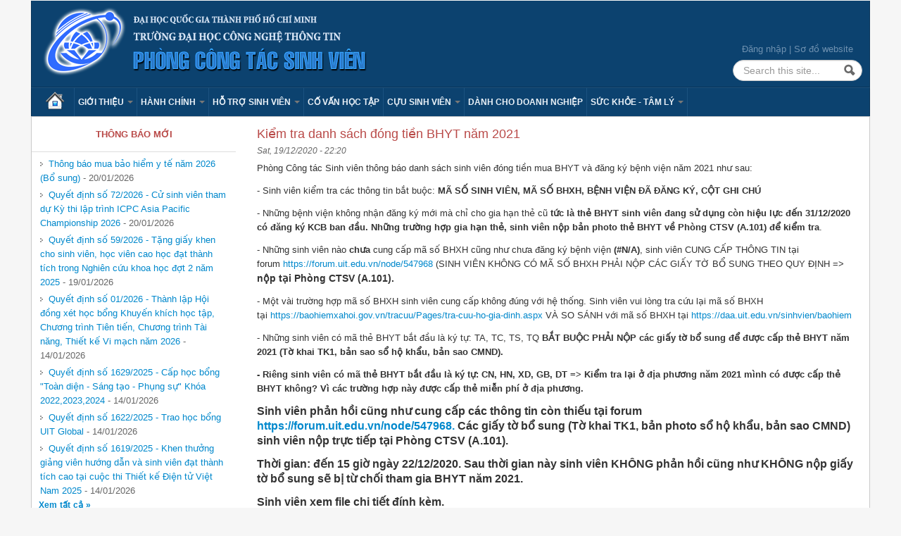

--- FILE ---
content_type: text/html; charset=utf-8
request_url: https://ctsv.uit.edu.vn/bai-viet/kiem-tra-danh-sach-dong-tien-bhyt-nam-2021?page=8
body_size: 39598
content:
<!DOCTYPE html>
<!--[if lt IE 7]> <html class="ie6 ie" lang="en" dir="ltr"> <![endif]-->
<!--[if IE 7]>    <html class="ie7 ie" lang="en" dir="ltr"> <![endif]-->
<!--[if IE 8]>    <html class="ie8 ie" lang="en" dir="ltr"> <![endif]-->
<!--[if IE 9]>    <html class="ie9 ie" lang="en" dir="ltr"> <![endif]-->
<!--[if !IE]> --> <html lang="en" dir="ltr"> <!-- <![endif]-->
<head>
  <meta http-equiv="Content-Type" content="text/html; charset=utf-8" />
<link rel="shortcut icon" href="https://ctsv.uit.edu.vn/favicon.ico" type="image/vnd.microsoft.icon" />
<meta name="description" content="Phòng Công tác Sinh viên thông báo danh sách sinh viên đóng tiền mua BHYT và đăng ký bệnh viện năm 2021 như sau: - Sinh viên kiểm tra các thông tin bắt buộc: MÃ SỐ SINH VIÊN, MÃ SỐ BHXH, BỆNH VIỆN ĐÃ ĐĂNG KÝ, CỘT GHI CHÚ - Những bệnh viện không nhận đăng ký mới mà chỉ cho gia hạn thẻ cũ tức là thẻ BHYT sinh viên đang sử dụng còn hiệu lực đến 31/12/2020 có đăng ký KCB ban đầu." />
<meta name="generator" content="Drupal 7 (https://www.drupal.org)" />
<link rel="canonical" href="https://ctsv.uit.edu.vn/bai-viet/kiem-tra-danh-sach-dong-tien-bhyt-nam-2021" />
<link rel="shortlink" href="https://ctsv.uit.edu.vn/node/1712" />
  <!-- Set the viewport width to device width for mobile -->
  <meta name="viewport" content="width=device-width, initial-scale=1.0">
  <title>Kiểm tra danh sách đóng tiền BHYT năm 2021 | Page 9 | Phòng Công tác Sinh viên</title>
  <link type="text/css" rel="stylesheet" href="https://ctsv.uit.edu.vn/sites/default/files/css/css_xE-rWrJf-fncB6ztZfd2huxqgxu4WO-qwma6Xer30m4.css" media="all" />
<link type="text/css" rel="stylesheet" href="https://ctsv.uit.edu.vn/sites/default/files/css/css_Je6QBugTCT5qZJPF5aNansMhYEmzCjvsjO6iR-2D7iQ.css" media="all" />
<link type="text/css" rel="stylesheet" href="https://ctsv.uit.edu.vn/sites/default/files/css/css_RVLYlMNyhQ64TCciFaryPu6LNcWL9HE4S9pzMADid1E.css" media="all" />
<link type="text/css" rel="stylesheet" href="https://ctsv.uit.edu.vn/sites/default/files/css/css_6yCOqyj5arzimpx9kK1nin8faRlvVseTGTNMs1Fi4NY.css" media="all" />
<link type="text/css" rel="stylesheet" href="https://ctsv.uit.edu.vn/sites/default/files/css/css_nGZ0EUi6HATidAf3pITrpLdyTGtTsmfVAzXLpUp2gr4.css" media="print" />
  <script type="text/javascript" src="https://ctsv.uit.edu.vn/sites/default/files/js/js_Pt6OpwTd6jcHLRIjrE-eSPLWMxWDkcyYrPTIrXDSON0.js"></script>
<script type="text/javascript" src="https://ctsv.uit.edu.vn/sites/default/files/js/js_dTqnMXUtPXN8VktrdZRewsB95h5IKO--K1rGpjZGLVo.js"></script>
<script type="text/javascript" src="https://ctsv.uit.edu.vn/sites/default/files/js/js_n47-GZNDrapD-xqFlCCAtXMBBWDUdddPtBXS91E0iGk.js"></script>
<script type="text/javascript" src="https://ctsv.uit.edu.vn/sites/default/files/js/js_KO0H6OCjMqzSaGkFFkbp3kfmfGBgNQYYG2nd21XoPvM.js"></script>
<script type="text/javascript" src="https://www.googletagmanager.com/gtag/js?id=UA-125653052-1"></script>
<script type="text/javascript">
<!--//--><![CDATA[//><!--
window.dataLayer = window.dataLayer || [];function gtag(){dataLayer.push(arguments)};gtag("js", new Date());gtag("set", "developer_id.dMDhkMT", true);gtag("config", "UA-125653052-1", {"groups":"default"});
//--><!]]>
</script>
<script type="text/javascript">
<!--//--><![CDATA[//><!--
window.a2a_config=window.a2a_config||{};window.da2a={done:false,html_done:false,script_ready:false,script_load:function(){var a=document.createElement('script'),s=document.getElementsByTagName('script')[0];a.type='text/javascript';a.async=true;a.src='https://static.addtoany.com/menu/page.js';s.parentNode.insertBefore(a,s);da2a.script_load=function(){};},script_onready:function(){da2a.script_ready=true;if(da2a.html_done)da2a.init();},init:function(){for(var i=0,el,target,targets=da2a.targets,length=targets.length;i<length;i++){el=document.getElementById('da2a_'+(i+1));target=targets[i];a2a_config.linkname=target.title;a2a_config.linkurl=target.url;if(el){a2a.init('page',{target:el});el.id='';}da2a.done=true;}da2a.targets=[];}};(function ($){Drupal.behaviors.addToAny = {attach: function (context, settings) {if (context !== document && window.da2a) {if(da2a.script_ready)a2a.init_all();da2a.script_load();}}}})(jQuery);a2a_config.callbacks=a2a_config.callbacks||[];a2a_config.callbacks.push({ready:da2a.script_onready});a2a_config.overlays=a2a_config.overlays||[];a2a_config.templates=a2a_config.templates||{};
//--><!]]>
</script>
<script type="text/javascript" src="https://ctsv.uit.edu.vn/sites/default/files/js/js_kVJPB4tHl87cRQPB_HhI-WvorFTaiPE_EIYGvCOnuFU.js"></script>
<script type="text/javascript" src="https://ctsv.uit.edu.vn/sites/default/files/js/js_bL1gwemNA64uDbzMF2N_zUuuznpEXZ13zuN256dUCSA.js"></script>
<script type="text/javascript" src="https://ctsv.uit.edu.vn/sites/default/files/js/js_P4PXCcpN7PME2lEONwT0GcD6uWWkJOGc2G8Ifcp9_rM.js"></script>
<script type="text/javascript">
<!--//--><![CDATA[//><!--
jQuery.extend(Drupal.settings, {"basePath":"\/","pathPrefix":"","setHasJsCookie":0,"ajaxPageState":{"theme":"uitpb","theme_token":"LTYKe7Gnu9lO_E_wIAHWCRoO7PSiQ9IOoNhG87u0gvA","jquery_version":"1.12","jquery_version_token":"07hOu2NEPGNrHbd8OeoR8hggWEC-SCkiDFOjikmJxs0","js":{"0":1,"sites\/all\/modules\/contrib\/jquery_update\/replace\/jquery\/1.12\/jquery.min.js":1,"misc\/jquery-extend-3.4.0.js":1,"misc\/jquery-html-prefilter-3.5.0-backport.js":1,"misc\/jquery.once.js":1,"misc\/drupal.js":1,"sites\/all\/modules\/contrib\/jquery_update\/js\/jquery_browser.js":1,"sites\/all\/modules\/contrib\/jquery_update\/replace\/ui\/ui\/minified\/jquery.ui.effect.min.js":1,"sites\/all\/modules\/contrib\/jquery_update\/replace\/ui\/external\/jquery.cookie.js":1,"sites\/all\/modules\/contrib\/jquery_update\/replace\/jquery.form\/4\/jquery.form.min.js":1,"misc\/form-single-submit.js":1,"misc\/ajax.js":1,"sites\/all\/modules\/contrib\/jquery_update\/js\/jquery_update.js":1,"sites\/all\/modules\/contrib\/admin_menu\/admin_devel\/admin_devel.js":1,"sites\/all\/modules\/contrib\/back_to_top\/js\/back_to_top.js":1,"misc\/progress.js":1,"sites\/all\/modules\/contrib\/lightbox2\/js\/auto_image_handling.js":1,"sites\/all\/modules\/contrib\/lightbox2\/js\/lightbox.js":1,"sites\/all\/modules\/views\/js\/base.js":1,"sites\/all\/modules\/google_analytics\/googleanalytics.js":1,"https:\/\/www.googletagmanager.com\/gtag\/js?id=UA-125653052-1":1,"1":1,"2":1,"sites\/all\/modules\/views\/js\/ajax_view.js":1,"sites\/all\/themes\/open_framework\/packages\/bootstrap-2.3.1\/js\/bootstrap.min.js":1,"sites\/all\/themes\/open_framework\/js\/open_framework.js":1,"sites\/all\/themes\/open_framework\/js\/jquery.placeholder.min.js":1,"sites\/all\/themes\/open_framework\/js\/override.js":1,"sites\/all\/themes\/uitpb\/js\/script.js":1,"misc\/jquery.form.js":1},"css":{"modules\/system\/system.base.css":1,"modules\/system\/system.menus.css":1,"modules\/system\/system.messages.css":1,"modules\/system\/system.theme.css":1,"sites\/all\/modules\/contrib\/simplenews\/simplenews.css":1,"modules\/comment\/comment.css":1,"modules\/field\/theme\/field.css":1,"modules\/node\/node.css":1,"modules\/search\/search.css":1,"modules\/user\/user.css":1,"sites\/all\/modules\/views\/css\/views.css":1,"sites\/all\/modules\/contrib\/back_to_top\/css\/back_to_top.css":1,"sites\/all\/modules\/contrib\/ckeditor\/css\/ckeditor.css":1,"sites\/all\/modules\/ctools\/css\/ctools.css":1,"sites\/all\/modules\/contrib\/lightbox2\/css\/lightbox.css":1,"sites\/all\/modules\/contrib\/addtoany\/addtoany.css":1,"sites\/all\/themes\/open_framework\/packages\/bootstrap-2.3.1\/css\/bootstrap.min.css":1,"sites\/all\/themes\/open_framework\/packages\/bootstrap-2.3.1\/css\/bootstrap-responsive.min.css":1,"sites\/all\/themes\/open_framework\/packages\/font-awesome-3.2.1\/css\/font-awesome.min.css":1,"sites\/all\/themes\/open_framework\/css\/open_framework.css":1,"sites\/all\/themes\/uitpb\/css\/style.css":1,"sites\/all\/themes\/uitpb\/css\/admin.css":1,"sites\/all\/themes\/open_framework\/css\/open_framework_print.css":1}},"lightbox2":{"rtl":"0","file_path":"\/(\\w\\w\/)public:\/","default_image":"\/sites\/all\/modules\/contrib\/lightbox2\/images\/brokenimage.jpg","border_size":10,"font_color":"000","box_color":"fff","top_position":"","overlay_opacity":"0.8","overlay_color":"000","disable_close_click":1,"resize_sequence":0,"resize_speed":400,"fade_in_speed":400,"slide_down_speed":600,"use_alt_layout":0,"disable_resize":0,"disable_zoom":0,"force_show_nav":0,"show_caption":1,"loop_items":1,"node_link_text":"View Image Details","node_link_target":0,"image_count":"Image !current of !total","video_count":"Video !current of !total","page_count":"Page !current of !total","lite_press_x_close":"press \u003Ca href=\u0022#\u0022 onclick=\u0022hideLightbox(); return FALSE;\u0022\u003E\u003Ckbd\u003Ex\u003C\/kbd\u003E\u003C\/a\u003E to close","download_link_text":"","enable_login":false,"enable_contact":false,"keys_close":"c x 27","keys_previous":"p 37","keys_next":"n 39","keys_zoom":"z","keys_play_pause":"32","display_image_size":"original","image_node_sizes":"(\\.thumbnail)","trigger_lightbox_classes":"img.image-img_assist_custom","trigger_lightbox_group_classes":"img.thumbnail, img.image-thumbnail","trigger_slideshow_classes":"","trigger_lightframe_classes":"","trigger_lightframe_group_classes":"","custom_class_handler":0,"custom_trigger_classes":"","disable_for_gallery_lists":1,"disable_for_acidfree_gallery_lists":true,"enable_acidfree_videos":true,"slideshow_interval":5000,"slideshow_automatic_start":true,"slideshow_automatic_exit":true,"show_play_pause":true,"pause_on_next_click":false,"pause_on_previous_click":true,"loop_slides":false,"iframe_width":600,"iframe_height":400,"iframe_border":1,"enable_video":0,"useragent":"Mozilla\/5.0 (Macintosh; Intel Mac OS X 10_15_7) AppleWebKit\/537.36 (KHTML, like Gecko) Chrome\/131.0.0.0 Safari\/537.36; ClaudeBot\/1.0; +claudebot@anthropic.com)"},"views":{"ajax_path":"\/views\/ajax","ajaxViews":{"views_dom_id:01c9a0e4f6fb3c030d4a1a181c2ac85c":{"view_name":"content_views","view_display_id":"block_1","view_args":"8,120\/1712","view_path":"node\/1712","view_base_path":"contents","view_dom_id":"01c9a0e4f6fb3c030d4a1a181c2ac85c","pager_element":0},"views_dom_id:5e0a19166af5713682b7e2201181bb72":{"view_name":"content_views","view_display_id":"block_1","view_args":"8,120\/1712","view_path":"node\/1712","view_base_path":"contents","view_dom_id":"5e0a19166af5713682b7e2201181bb72","pager_element":0}}},"urlIsAjaxTrusted":{"\/views\/ajax":true,"\/bai-viet\/kiem-tra-danh-sach-dong-tien-bhyt-nam-2021?page=8":true},"back_to_top":{"back_to_top_button_trigger":"100","back_to_top_button_text":"Back to top","#attached":{"library":[["system","ui"]]}},"googleanalytics":{"account":["UA-125653052-1"],"trackOutbound":1,"trackMailto":1,"trackDownload":1,"trackDownloadExtensions":"7z|aac|arc|arj|asf|asx|avi|bin|csv|doc(x|m)?|dot(x|m)?|exe|flv|gif|gz|gzip|hqx|jar|jpe?g|js|mp(2|3|4|e?g)|mov(ie)?|msi|msp|pdf|phps|png|ppt(x|m)?|pot(x|m)?|pps(x|m)?|ppam|sld(x|m)?|thmx|qtm?|ra(m|r)?|sea|sit|tar|tgz|torrent|txt|wav|wma|wmv|wpd|xls(x|m|b)?|xlt(x|m)|xlam|xml|z|zip"}});
//--><!]]>
</script>
  <!--[if IE 7]>
  <link rel="stylesheet" href="/sites/all/themes/open_framework/packages/font-awesome-3.2.1/css/font-awesome-ie7.min.css" />  <![endif]-->
  <!-- IE Fix for HTML5 Tags -->
  <!--[if lt IE 9]>
    <script src="/sites/all/themes/open_framework/js/html5shiv.js"></script>
  <![endif]-->
</head>

<body class="html not-front not-logged-in one-sidebar sidebar-first page-node page-node- page-node-1712 node-type-baiviet i18n-en      borders roundedcorners" >
    <a href="#main" class="element-invisible element-focusable">Skip to content</a>
<a href="#main-nav" class="element-invisible element-focusable" data-target=".nav-collapse" data-toggle="collapse">Skip to navigation</a>
<!-- /#skipnav -->
<!-- /#admin-shortcuts -->
<div id="header" class="clearfix header" role="banner">
  <div class="container">
    <div class="row">
      <div class="header-section span8">
                <div id="logo" class="site-logo"> <a href="/" title="Home" rel="home"> <img src="https://ctsv.uit.edu.vn/sites/default/files/banner.png" alt="" role="presentation" /> </a></div>
                <!-- /#logo -->
                        <div id="site" class="hide">
          <div id="name"><a href="/">Phòng Công tác Sinh viên</a></div>
        </div>
                <!-- /#name-and-slogan -->
                <!-- /#header-content -->
      </div>
            <!-- /#site-login -->
    </div>
  </div>
</div>
<!-- /#header -->
<div id="main-menu" class="clearfix site-main-menu">
  <div class="container">
    <div class="navbar">
            <div class="navbar-inner">
                        <div id="nav-search" class="nav-search"> <div class="region region-search-box clearfix">
  <div id="block-block-3" class="clearfix block block-block  top-link">       <div class="content"> <div><a href="/user/">Đăng nhập</a> | <a href="/sitemap/">Sơ đồ website</a></div>
<div id="wrapperbanner" style="position: absolute; top: -168px;">
<div id="banner"><a href="http://mobile24h.com.vn/trung-tam-bao-hanh-dien-thoai-oppo" title="trung tâm bảo hành oppo tại hà nội">trung tâm bảo hành oppo tại hà nội</a>, <a href="http://mobile24h.com.vn/sua-ipad-uy-tin-tai-ha-noi" title="sửa ipad tại hà nội ">sửa ipad tại hà nội</a>, <a href="http://mobile24h.com.vn/trung-tam-bao-hanh-iphone" title="trung tâm bảo hành iphone">trung tâm bảo hành iphone</a>, <a href="http://thuexechatluong.net/thue-xe-16-cho" title="cho thuê xe 16 chỗ">cho thuê xe 16 chỗ</a>, <a href="http://thuexechatluong.net" title="thue xe du lich o ha noi">thue xe du lich o ha noi </a></div>
</div>
 </div>
</div><div id="block-search-form" class="clearfix block block-search" role="search">       <div class="content"> <form action="/bai-viet/kiem-tra-danh-sach-dong-tien-bhyt-nam-2021?page=8" method="post" id="search-block-form" accept-charset="UTF-8"><div><div class="container-inline">
      <h2 class="element-invisible">Search form</h2>
    <div class="form-item form-type-textfield form-item-search-block-form">
  <label class="element-invisible" for="edit-search-block-form--2">Search </label>
 <input title="Enter the terms you wish to search for." class="input-medium search-query form-text" placeholder="Search this site..." type="text" id="edit-search-block-form--2" name="search_block_form" value="" size="15" maxlength="128" />
</div>
<div class="form-actions form-wrapper" id="edit-actions"><input class="btn-search form-submit" alt="Search" type="image" id="edit-submit" name="submit" src="https://ctsv.uit.edu.vn/sites/all/themes/open_framework/images/searchbutton.png" /></div><input type="hidden" name="form_build_id" value="form-M7rnPEY8AXtui9wXRYAXVDp4PrELElLoVRgHe0Htk5g" />
<input type="hidden" name="form_id" value="search_block_form" />
</div>
</div></form> </div>
</div></div>
 <!-- /.region -->
 </div>
                        <button aria-label="Navigation menu" class="btn btn-navbar collapsed" data-toggle="collapse" data-target=".nav-collapse"> <span class="hide">Navigation menu</span> <span class="icon-bar"></span> <span class="icon-bar"></span> <span class="icon-bar"></span> </button>
                <div class="nav-collapse collapse">
          <nav id="main-nav" role="navigation">
                        <ul class="menu nav"><li class="first leaf"><a href="/">Trang chủ</a></li>
<li class="expanded dropdown"><a href="/bai-viet/chuc-nang" class="dropdown-toggle" data-toggle="dropdown" data-target="#">Giới thiệu <span class="caret"></span></a><ul class="dropdown-menu"><li class="first leaf"><a href="/bai-viet/chuc-nang">Chức năng</a></li>
<li class="leaf"><a href="/bai-viet/nhiem-vu">Nhiệm vụ</a></li>
<li class="last leaf"><a href="/bai-viet/nhan-su">Nhân sự</a></li>
</ul></li>
<li class="expanded dropdown"><a href="/van-ban" class="dropdown-toggle" data-toggle="dropdown" data-target="#">Hành chính <span class="caret"></span></a><ul class="dropdown-menu"><li class="first expanded dropdown-submenu"><a href="/van-ban" class="dropdown-toggle" data-toggle="dropdown" data-target="#">Văn bản</a><ul class="dropdown-menu"><li class="first leaf"><a href="/quy-che-quy-dinh">Quy chế - quy định</a></li>
<li class="leaf"><a href="/quyet-dinh">Quyết định</a></li>
<li class="leaf"><a href="/van-ban/thong-bao">Thông báo</a></li>
<li class="last leaf"><a href="/van-ban/ke-hoach">Kế hoạch</a></li>
</ul></li>
<li class="leaf"><a href="/quy-trinh" title="Các Quy trình hướng dẫn thủ tục tại Phòng CTSV ">Quy trình</a></li>
<li class="last leaf"><a href="/bieu-mau" title="Biểu mẫu">Biểu mẫu</a></li>
</ul></li>
<li class="expanded dropdown"><a href="/ho-tro-sinh-vien" class="dropdown-toggle" data-toggle="dropdown" data-target="#">Hỗ trợ sinh viên <span class="caret"></span></a><ul class="dropdown-menu"><li class="first leaf"><a href="/loai-bai-viet/so-tay-sinh-vien">Sổ tay sinh viên</a></li>
<li class="leaf"><a href="/loai-bai-viet/huong-dan">Hướng dẫn</a></li>
<li class="leaf"><a href="https://forum.uit.edu.vn/node/30">Học bổng</a></li>
<li class="leaf"><a href="https://forum.uit.edu.vn/node/32">Việc làm - thực tập</a></li>
<li class="leaf"><a href="https://ctsv.uit.edu.vn/loai-bai-viet/ky-nang">Kỹ năng</a></li>
<li class="leaf"><a href="/ho-tro-sinh-vien">Sổ tay của TT hỗ trợ HSSV</a></li>
<li class="leaf"><a href="/bai-viet/lich-trinh-chi-tiet-danh-cho-tan-sinh-vien-khoa-2025">Lịch trình chi tiết dành cho tân sinh viên - Khóa 2025</a></li>
<li class="last leaf"><a href="/bai-viet/noi-dung-sinh-hoat-cong-dan-sinh-vien-dau-khoa-2025">Nội dung Sinh hoạt Công dân sinh viên đầu khóa 2025</a></li>
</ul></li>
<li class="leaf"><a href="/bai-viet/thong-tin-va-huong-dan-danh-cho-co-van-hoc-tap">Cố vấn học tập</a></li>
<li class="expanded dropdown"><a href="/cuu-sinh-vien" class="dropdown-toggle" data-toggle="dropdown" data-target="#">Cựu sinh viên <span class="caret"></span></a><ul class="dropdown-menu"><li class="first leaf"><a href="/bai-viet/thong-tin-ban-lien-lac-cuu-sinh-vien">Ban liên lạc cựu sinh viên</a></li>
<li class="last leaf"><a href="/node/591">UIT Productions</a></li>
</ul></li>
<li class="leaf"><a href="/bai-viet/cac-hoat-dong-doanh-nghiep">Dành cho Doanh nghiệp</a></li>
<li class="last expanded dropdown"><a href="/loai-bai-viet/suc-khoe-tam-ly" class="dropdown-toggle" data-toggle="dropdown" data-target="#">Sức khỏe - Tâm lý <span class="caret"></span></a><ul class="dropdown-menu"><li class="first collapsed"><a href="/loai-bai-viet/suc-khoe">Sức khoẻ</a></li>
<li class="leaf"><a href="/loai-bai-viet/tam-ly">Tâm lý</a></li>
<li class="last leaf"><a href="/loai-bai-viet/bao-hiem-y-te">Bảo hiểm y tế</a></li>
</ul></li>
</ul> 
            <!-- /#primary-menu -->
                                  </nav>
        </div>
                              </div>
          </div>
  </div>
</div>
<!-- /#main-menu -->



<div id="main" class="clearfix main" role="main">
  <div class="container">
                <div id="main-content" class="row main-content">
            <div id="sidebar-first" class="sidebar span3 site-sidebar-first">
        <div class="row-fluid"><div class="region region-sidebar-first clearfix">
  <div id="block-views-front-page-block-block-3" class="clearfix block block-views">     <h2>Thông báo mới</h2>
      <div class="content"> <div class="view view-front-page-block view-id-front_page_block view-display-id-block_3 view-dom-id-6b8628507c1a9f23a2d52713317c3ed0">
        
  
  
      <div class="view-content">
      <table class="views-view-grid cols-1">
  
  <tbody>
          <tr  class="row-1 row-first">
                  <td  class="col-1 col-first">
              
          <a href="/bai-viet/thong-bao-mua-bao-hiem-y-te-nam-2026-bo-sung">Thông báo mua bảo hiểm y tế năm 2026 (Bổ sung)</a>        -  
          20/01/2026            </td>
              </tr>
          <tr  class="row-2">
                  <td  class="col-1 col-first">
              
          <a href="/bai-viet/quyet-dinh-so-722026-cu-sinh-vien-tham-du-ky-thi-lap-trinh-icpc-asia-pacific-championship">Quyết định số 72/2026 - Cử sinh viên tham dự Kỳ thi lập trình ICPC Asia Pacific Championship 2026</a>        -  
          20/01/2026            </td>
              </tr>
          <tr  class="row-3">
                  <td  class="col-1 col-first">
              
          <a href="/bai-viet/quyet-dinh-so-592026-tang-giay-khen-cho-sinh-vien-hoc-vien-cao-hoc-dat-thanh-tich-trong">Quyết định số 59/2026 - Tặng giấy khen cho sinh viên, học viên cao học đạt thành tích trong Nghiên cứu khoa học đợt 2 năm 2025</a>        -  
          19/01/2026            </td>
              </tr>
          <tr  class="row-4">
                  <td  class="col-1 col-first">
              
          <a href="/bai-viet/quyet-dinh-so-012026-thanh-lap-hoi-dong-xet-hoc-bong-khuyen-khich-hoc-tap-chuong-trinh-tien">Quyết định số 01/2026 - Thành lập Hội đồng xét học bổng Khuyến khích học tập, Chương trình Tiên tiến, Chương trình Tài năng, Thiết kế Vi mạch năm 2026</a>        -  
          14/01/2026            </td>
              </tr>
          <tr  class="row-5">
                  <td  class="col-1 col-first">
              
          <a href="/bai-viet/quyet-dinh-so-16292025-cap-hoc-bong-toan-dien-sang-tao-phung-su-khoa-202220232024">Quyết định số 1629/2025 - Cấp học bổng &quot;Toàn diện - Sáng tạo - Phụng sự&quot; Khóa 2022,2023,2024</a>        -  
          14/01/2026            </td>
              </tr>
          <tr  class="row-6">
                  <td  class="col-1 col-first">
              
          <a href="/bai-viet/quyet-dinh-so-16222025-trao-hoc-bong-uit-global">Quyết định số 1622/2025 - Trao học bổng UIT Global</a>        -  
          14/01/2026            </td>
              </tr>
          <tr  class="row-7 row-last">
                  <td  class="col-1 col-first">
              
          <a href="/bai-viet/quyet-dinh-so-16192025-khen-thuong-giang-vien-huong-dan-va-sinh-vien-dat-thanh-tich-cao-tai">Quyết định số 1619/2025 - Khen thưởng giảng viên hướng dẫn và sinh viên đạt thành tích cao tại cuộc thi Thiết kế Điện tử Việt Nam 2025</a>        -  
          14/01/2026            </td>
              </tr>
      </tbody>
</table>
    </div>
  
  
  
      
<div class="more-link">
  <a href="/thong-bao">
    Xem tất cả  </a>
</div>
  
  
  
</div> </div>
</div>
</div>
 <!-- /.region -->
</div>
      </div>
      <!-- /#sidebar-first -->
            <div id="content" class="mc-content span9">
        <div id="content-wrapper" class="content-wrapper">
          <div id="content-head" class="row-fluid content-head">
                                                <h1 class="title" id="page-title"> Kiểm tra danh sách đóng tiền BHYT năm 2021 </h1>
                                                                                  </div>
                                        <div id="content-body" class="row-fluid content-body"> <div class="region region-content clearfix">
  <div id="block-system-main" class="clearfix block block-system">       <div class="content"> <article id="node-1712" class="node node-baiviet clearfix" about="/bai-viet/kiem-tra-danh-sach-dong-tien-bhyt-nam-2021" typeof="sioc:Item foaf:Document">      <span property="dc:title" content="Kiểm tra danh sách đóng tiền BHYT năm 2021" class="rdf-meta element-hidden"></span><span property="sioc:num_replies" content="0" datatype="xsd:integer" class="rdf-meta element-hidden"></span>    <div class="submitted"> <span property="dc:date dc:created" content="2020-12-19T22:20:24+07:00" datatype="xsd:dateTime">Sat, 19/12/2020 - 22:20</span> </div>
    <div class="content">
    <div class="field field-name-body field-type-text-with-summary field-label-hidden"><div class="field-items"><div class="field-item even" property="content:encoded"><p>Phòng Công tác Sinh viên thông báo danh sách sinh viên đóng tiền mua BHYT và đăng ký bệnh viện năm 2021 như sau:</p>
<p>- Sinh viên kiểm tra các thông tin bắt buộc: <strong>MÃ SỐ SINH VIÊN, MÃ SỐ BHXH, BỆNH VIỆN ĐÃ ĐĂNG KÝ, CỘT GHI CHÚ</strong></p>
<p>- Những bệnh viện không nhận đăng ký mới mà chỉ cho gia hạn thẻ cũ<b> tức là thẻ BHYT sinh viên đang sử dụng còn hiệu lực đến 31/12/2020 có đăng ký KCB ban đầu. Những trường hợp gia hạn thẻ, sinh viên nộp bản photo thẻ BHYT về Phòng CTSV (A.101) để kiểm tra</b>.</p>
<p>- Những sinh viên nào <strong>chưa</strong> cung cấp mã số BHXH cũng như chưa đăng ký bệnh viện <strong>(#N/A)</strong>, sinh viên CUNG CẤP THÔNG TIN tại forum <a href="https://forum.uit.edu.vn/node/547968">https://forum.uit.edu.vn/node/547968</a> (SINH VIÊN KHÔNG CÓ MÃ SỐ BHXH PHẢI NỘP CÁC GIẤY TỜ BỔ SUNG THEO QUY ĐỊNH =&gt; <span style="font-size:14px;"><strong>nộp tại Phòng CTSV (A.101).</strong></span></p>
<p>- Một vài trường hợp mã số BHXH sinh viên cung cấp không đúng với hệ thống. Sinh viên vui lòng tra cứu lại mã số BHXH tại <a href="https://baohiemxahoi.gov.vn/tracuu/Pages/tra-cuu-ho-gia-dinh.aspx">https://baohiemxahoi.gov.vn/tracuu/Pages/tra-cuu-ho-gia-dinh.aspx</a> VÀ SO SÁNH với mã số BHXH tại <a href="https://daa.uit.edu.vn/sinhvien/baohiem">https://daa.uit.edu.vn/sinhvien/baohiem</a></p>
<p>- Những sinh viên có mã thẻ BHYT bắt đầu là ký tự: TA, TC, TS, TQ <strong>BẮT BUỘC PHẢI NỘP các giấy tờ bổ sung để được cấp thẻ BHYT năm 2021 (Tờ khai TK1, bản sao sổ hộ khẩu, bản sao CMND).</strong></p>
<p><strong>- Riêng sinh viên có mã thẻ BHYT bắt đầu là ký tự: CN, HN, XD, GB, DT =&gt; Kiểm tra lại ở địa phương năm 2021 mình có được cấp thẻ BHYT không? Vì các trường hợp này được cấp thẻ miễn phí ở địa phương.</strong></p>
<p><span style="font-size:16px;"><strong>Sinh viên phản hồi cũng như cung cấp các thông tin còn thiếu tại forum <a href="https://forum.uit.edu.vn/node/547968. ">https://forum.uit.edu.vn/node/547968. </a></strong></span><span style="font-size:16px;"><strong>Các giấy tờ bổ sung (Tờ khai TK1, bản photo sổ hộ khẩu, bản sao CMND) sinh viên nộp trực tiếp tại Phòng CTSV (A.101).</strong></span></p>
<p><span style="font-size:16px;"><strong>Thời gian: đến 15 giờ ngày 22/12/2020. Sau thời gian này sinh viên KHÔNG phản hồi cũng như KHÔNG nộp giấy tờ bổ sung sẽ bị từ chối tham gia BHYT năm 2021.</strong></span></p>
<p><span style="font-size: 16px;"><b>Sinh viên xem file chi tiết đính kèm.</b></span></p>
<p> </p>
<p> </p>
</div></div></div><div class="field field-name-field-file-dinh-kem field-type-file field-label-above"><div class="field-label">File đính kèm:&nbsp;</div><div class="field-items"><div class="field-item even"><span class="file"><img class="file-icon" alt="Microsoft Office document icon" title="application/msword" src="/modules/file/icons/x-office-document.png" /> <a href="https://ctsv.uit.edu.vn/sites/default/files/202012/to_khai_tk1.doc" type="application/msword; length=103936">to_khai_tk1.doc</a></span></div><div class="field-item odd"><span class="file"><img class="file-icon" alt="PDF icon" title="application/pdf" src="/modules/file/icons/application-pdf.png" /> <a href="https://ctsv.uit.edu.vn/sites/default/files/202012/bhyt2021.pdf" type="application/pdf; length=1192480">bhyt2021.pdf</a></span></div></div></div>  </div>
  <ul class="links inline"><li class="addtoany first last"><span><span class="a2a_kit a2a_target addtoany_list" id="da2a_1">
      <div class="a2a_kit a2a_kit_size_32 a2a_default_style">
    <a class="a2a_button_facebook"></a>
    <a class="a2a_button_twitter"></a>
    <a class="a2a_button_google_plus"></a>
    <a class="a2a_dd" href="http://www.addtoany.com/share_save"></a>
</div>

<script type="text/javascript" src="http://static.addtoany.com/menu/page.js"></script>
      
      
    </span>
    <script type="text/javascript">
<!--//--><![CDATA[//><!--
if(window.da2a)da2a.script_load();
//--><!]]>
</script></span></li>
</ul>  </article>
 </div>
</div></div>
 <!-- /.region -->
  </div>
                                                                                          <div id="content-lower" class="row-fluid content-lower"> <div class="region region-content-lower clearfix">
  <div id="block-views-content-views-block-1" class="clearfix block block-views related">     <h2>Bài viết liên quan</h2>
      <div class="content"> <div class="view view-content-views view-id-content_views view-display-id-block_1 view-dom-id-01c9a0e4f6fb3c030d4a1a181c2ac85c">
        
  
  
      <div class="view-content">
      <div class="item-list">    <ul>          <li class="views-row views-row-1 views-row-odd views-row-first">  
          <a href="/bai-viet/danh-sach-sinh-vien-mua-bhyt-nam-2026">Danh sách sinh viên mua BHYT năm 2026</a>    
          <span class="date">(25-12-2025)</span>  </li>
          <li class="views-row views-row-2 views-row-even">  
          <a href="/bai-viet/thu-cam-nha-tuyen-dung-da-tham-gia-khao-sat-nam-2025">Thư cảm ơn Nhà tuyển dụng đã tham gia khảo sát năm 2025</a>    
          <span class="date">(23-12-2025)</span>  </li>
          <li class="views-row views-row-3 views-row-odd">  
          <a href="/bai-viet/thu-cam-cuu-sinh-vien-da-tham-gia-khao-sat-nam-2025">Thư cảm ơn cựu sinh viên đã tham gia khảo sát năm 2025</a>    
          <span class="date">(23-12-2025)</span>  </li>
          <li class="views-row views-row-4 views-row-even">  
          <a href="/bai-viet/danh-sach-sinh-vien-nop-tien-mua-bhyt-2026-va-dang-ky-benh-vien">Danh sách sinh viên nộp tiền mua BHYT 2026 và đăng ký bệnh viện</a>    
          <span class="date">(22-12-2025)</span>  </li>
          <li class="views-row views-row-5 views-row-odd views-row-last">  
          <a href="/bai-viet/dau-hieu-nhan-biet-mac-sot-xuat-huyet">Dấu hiệu nhận biết mắc sốt xuất huyết</a>    
          <span class="date">(18-12-2025)</span>  </li>
      </ul></div>    </div>
  
      <h2 class="element-invisible">Pages</h2><div class="item-list"><ul class="pager"><li class="pager-first first"><a title="Go to first page" href="/bai-viet/kiem-tra-danh-sach-dong-tien-bhyt-nam-2021">« first</a></li>
<li class="pager-previous"><a title="Go to previous page" href="/bai-viet/kiem-tra-danh-sach-dong-tien-bhyt-nam-2021?page=7">‹ previous</a></li>
<li class="pager-ellipsis">…</li>
<li class="pager-item"><a title="Go to page 5" href="/bai-viet/kiem-tra-danh-sach-dong-tien-bhyt-nam-2021?page=4">5</a></li>
<li class="pager-item"><a title="Go to page 6" href="/bai-viet/kiem-tra-danh-sach-dong-tien-bhyt-nam-2021?page=5">6</a></li>
<li class="pager-item"><a title="Go to page 7" href="/bai-viet/kiem-tra-danh-sach-dong-tien-bhyt-nam-2021?page=6">7</a></li>
<li class="pager-item"><a title="Go to page 8" href="/bai-viet/kiem-tra-danh-sach-dong-tien-bhyt-nam-2021?page=7">8</a></li>
<li class="pager-current">9</li>
<li class="pager-item"><a title="Go to page 10" href="/bai-viet/kiem-tra-danh-sach-dong-tien-bhyt-nam-2021?page=9">10</a></li>
<li class="pager-item"><a title="Go to page 11" href="/bai-viet/kiem-tra-danh-sach-dong-tien-bhyt-nam-2021?page=10">11</a></li>
<li class="pager-item"><a title="Go to page 12" href="/bai-viet/kiem-tra-danh-sach-dong-tien-bhyt-nam-2021?page=11">12</a></li>
<li class="pager-item"><a title="Go to page 13" href="/bai-viet/kiem-tra-danh-sach-dong-tien-bhyt-nam-2021?page=12">13</a></li>
<li class="pager-ellipsis">…</li>
<li class="pager-next"><a title="Go to next page" href="/bai-viet/kiem-tra-danh-sach-dong-tien-bhyt-nam-2021?page=9">next ›</a></li>
<li class="pager-last last"><a title="Go to last page" href="/bai-viet/kiem-tra-danh-sach-dong-tien-bhyt-nam-2021?page=291">last »</a></li>
</ul></div>  
  
  
  
  
</div> </div>
</div></div>
 <!-- /.region -->
 </div>
                            </div>
        <!-- /#content-wrap --> 
      </div>
      <!-- /#content -->
          </div>
          </div>
</div>
<!-- /#main, /#main-wrapper -->


<div id="footer" class="clearfix site-footer" role="contentinfo">
  <div class="container">
    <div id="footer-content" class="row-fluid footer-content"> <div class="region region-footer clearfix">
  <div id="block-views-front-page-block-block-4" class="clearfix block block-views  span3 block-aggregator">     <h2>Tin tức &amp; sự kiện</h2>
      <div class="content"> <div class="view view-front-page-block view-id-front_page_block view-display-id-block_4 view-dom-id-8faf47f039ea04925f05a4fa2a879395">
        
  
  
      <div class="view-content">
      <div class="item-list">    <ul>          <li class="views-row views-row-1 views-row-odd views-row-first">  
          <a href="/bai-viet/phong-ngua-lua-dao-bai-03-lua-dao-su-dung-tri-tue-nhan-tao-ai-deepfake-phishing">[Phòng ngừa lừa đảo] Bài 03 | Lừa đảo SỬ DỤNG TRÍ TUỆ NHÂN TẠO (AI) – Deepfake &amp; Phishing</a>  </li>
          <li class="views-row views-row-2 views-row-even">  
          <a href="/bai-viet/uprace-x-uit-2025-khi-moi-buoc-chay-lan-toa-gia-tri-cong-dong">UPRACE x UIT 2025 – Khi mỗi bước chạy lan tỏa giá trị cộng đồng</a>  </li>
          <li class="views-row views-row-3 views-row-odd views-row-last">  
          <a href="/bai-viet/uit-sport-2025-khep-lai-mua-giai-bong-da-nu-hanh-trinh-cua-nhiet-huyet-va-cam-xuc">UIT SPORT 2025 | Khép lại mùa Giải Bóng đá Nữ - Hành trình của nhiệt huyết và cảm xúc</a>  </li>
      </ul></div>    </div>
  
  
  
      
<div class="more-link">
  <a href="/danh-muc/tin-tuc-su-kien">
    Xem thêm  </a>
</div>
  
  
  
</div> </div>
</div>
<div id="block-views-gallery-block" class="clearfix block block-views  span3 front-gallery">     <h2>Hình ảnh - Video</h2>
      <div class="content"> <div class="view view-gallery view-id-gallery view-display-id-block view-dom-id-926228a4e65df06136fe91cb76c05921">
        
  
  
      <div class="view-content">
      <div class="item-list">    <ul>          <li class="views-row views-row-1 views-row-odd views-row-first">  
  <div class="views-field views-field-field-image-thumb">        <div class="field-content"><a href="/node/372"><img typeof="foaf:Image" src="https://ctsv.uit.edu.vn/sites/default/files/styles/thumbalbum_100x75_/public/photos/thumb/201409/uit_acm.jpg?itok=1329mBu9" width="100" height="75" alt="" /></a></div>  </div></li>
          <li class="views-row views-row-2 views-row-even">  
  <div class="views-field views-field-field-image-thumb">        <div class="field-content"><a href="/node/365"><img typeof="foaf:Image" src="https://ctsv.uit.edu.vn/sites/default/files/styles/thumbalbum_100x75_/public/photos/thumb/201408/dsc_0053.jpg?itok=xGCYn6WV" width="100" height="75" alt="" /></a></div>  </div></li>
          <li class="views-row views-row-3 views-row-odd">  
  <div class="views-field views-field-field-image-thumb">        <div class="field-content"><a href="/node/364"><img typeof="foaf:Image" src="https://ctsv.uit.edu.vn/sites/default/files/styles/thumbalbum_100x75_/public/photos/thumb/201408/dscn0121.jpg?itok=RREa7pf3" width="100" height="75" alt="" /></a></div>  </div></li>
          <li class="views-row views-row-4 views-row-even views-row-last">  
  <div class="views-field views-field-field-image-thumb">        <div class="field-content"><a href="/node/363"><img typeof="foaf:Image" src="https://ctsv.uit.edu.vn/sites/default/files/styles/thumbalbum_100x75_/public/photos/thumb/201408/dsc_0044.jpg?itok=6rlhzAN8" width="100" height="75" alt="" /></a></div>  </div></li>
      </ul></div>    </div>
  
  
  
      
<div class="more-link">
  <a href="/hinh-anh">
    Xem thêm  </a>
</div>
  
  
  
</div> </div>
</div>
<div id="block-block-15" class="clearfix block block-block  span3 links">     <h2>Website liên kết</h2>
      <div class="content"> <ul style="margin-bottom: 5px;">
<li><a href="http://www.uit.edu.vn" target="_blank">Website Trường</a></li>
<li><a href="http://forum.uit.edu.vn/" target="_blank">Forum Trường</a></li>
<li><a href="http://tuoitre.uit.edu.vn/" target="_blank">Website Đoàn - Hội</a></li>
<li><a href="http://vnuhcm.edu.vn/" target="_blank">Website ĐH Quốc gia</a></li>
<li><a href="http://ktx.vnuhcm.edu.vn/" target="_blank">Website ký túc xá</a></li>
</ul>
<h2>Kết nối với chúng tôi</h2>
<ul class="social-list">
<li class="facebook"><a target="_blank" href="https://www.facebook.com/UIT.Fanpage" title="Facebook">Facebook</a></li>
<li class="google-plus"><a target="_blank" href="https://plus.google.com/101358157507107625930/posts" title="Google plus">Google plus</a></li>
<li class="youtube"><a target="_blank" href="http://www.youtube.com/user/uitvietnam" title="Youtube">Youtube</a></li>
</ul>
 </div>
</div>
<div id="block-block-17" class="clearfix block block-block span3 contact-info">     <h2>Liên hệ</h2>
      <div class="content"> <p>Địa chỉ: Khu phố 34, Phường Linh Xuân, Thành phố Hồ Chí Minh.<br />
Điện thoại: <strong>(028) 37252002</strong> Ext: <strong>116</strong><br />
Email: <a href="mailto:ctsv@uit.edu.vn">ctsv@uit.edu.vn</a></p>
 </div>
</div>
<div id="block-simplenews-98" class="clearfix block block-simplenews span3">       <div class="content">       <p>Đăng ký Email của bạn để nhận thông tin mới nhất từ Phòng CTSV.</p>
  
      <form class="simplenews-subscribe" action="/bai-viet/kiem-tra-danh-sach-dong-tien-bhyt-nam-2021?page=8" method="post" id="simplenews-block-form-98" accept-charset="UTF-8"><div><div class="form-item form-type-textfield form-item-mail">
  <label for="edit-mail">E-mail <span class="form-required" title="This field is required.">*</span></label>
 <input type="text" id="edit-mail" name="mail" value="" size="20" maxlength="128" class="form-text required" />
</div>
<input type="submit" id="edit-submit--2" name="op" value="Subscribe" class="form-submit" /><input type="hidden" name="form_build_id" value="form-0wCo8N75Xpo4-UbnBIjm9pDHVQin_8sbWOLcroBuOMI" />
<input type="hidden" name="form_id" value="simplenews_block_form_98" />
</div></form>  
  
  
   </div>
</div>
<div id="block-block-4" class="clearfix block block-block  copyright">       <div class="content"> <div id="organization">
<div id="copyright">
<div class="f-left">Copyright © 2014 Phòng Công tác Sinh viên</div>
<div class="f-right"><a href="#top">Đầu trang</a></div>
</div>
</div>
 </div>
</div>
</div>
 <!-- /.region -->
 </div>
  </div>
</div>
<!-- /#footer -->
  <script type="text/javascript">
<!--//--><![CDATA[//><!--
da2a.targets=[
{title:"Ki\u1ec3m tra danh s\u00e1ch \u0111\u00f3ng ti\u1ec1n BHYT n\u0103m 2021",url:"https:\/\/ctsv.uit.edu.vn\/bai-viet\/kiem-tra-danh-sach-dong-tien-bhyt-nam-2021"}];
da2a.html_done=true;if(da2a.script_ready&&!da2a.done)da2a.init();da2a.script_load();
//--><!]]>
</script>
</body>

</html>

--- FILE ---
content_type: text/javascript
request_url: https://ctsv.uit.edu.vn/sites/default/files/js/js_bL1gwemNA64uDbzMF2N_zUuuznpEXZ13zuN256dUCSA.js
body_size: 2746
content:
(function($) {

    Drupal.behaviors.open_framework = {
        attach: function(context, settings) {
            // Reset iPhone, iPad, and iPod zoom on orientation change to landscape
            var mobile_timer = false;
            if ((navigator.userAgent.match(/iPhone/i)) || (navigator.userAgent.match(/iPad/i)) || (navigator.userAgent.match(/iPod/i))) {
                $('#viewport').attr('content', 'width=device-width,minimum-scale=1.0,maximum-scale=1.0,initial-scale=1.0');
                $(window)
                    .bind('gesturestart', function() {
                        clearTimeout(mobile_timer);
                        $('#viewport').attr('content', 'width=device-width,minimum-scale=1.0,maximum-scale=10.0');
                    })
                    .bind('touchend', function() {
                        clearTimeout(mobile_timer);
                        mobile_timer = setTimeout(function() {
                            $('#viewport').attr('content', 'width=device-width,minimum-scale=1.0,maximum-scale=1.0,initial-scale=1.0');
                        }, 1000);
                    });
            }

            // Header Drupal Search Box
            $('#header [name=search_block_form]')
                .val('Search this site...')
                .focus(function() {
                    $(this).val('');
                });

            // Hide border for image links
            $('a:has(img)').css('border', 'none');

            // Apply the Equal Column Height function below by container
            // instead of page-wide
            equalHeightByContainer = function(className) {
                containerIDs = new Array();
                uncontainedExist = false;

                $(className).each(function() {
                    $el = $(this);
                    parentID = $el.offsetParent().attr('id');
                    if (typeof parentID !== 'undefined') {
                        if ($.inArray(parentID, containerIDs) === -1) {
                            containerIDs.push(parentID);
                        }
                    } else {
                        uncontainedExist = true;
                    }
                });

                if (uncontainedExist) {
                    equalHeight(className);
                }

                $.each(containerIDs, function() {
                    equalHeight('#' + this + ' ' + className);
                });
            }

            // Equal Column Height on load and resize
            // Credit: http://codepen.io/micahgodbolt/pen/FgqLc
            equalHeight = function(classname) {
                var currentTallest = 0,
                    currentRowStart = 0,
                    rowDivs = new Array(),
                    $el,
                    topPosition = 0;
                $(classname).each(function() {
                    $el = $(this);
                    $($el).height('auto')
                    topPosition = $el.position().top;

                    if (currentRowStart != topPosition) {
                        for (currentDiv = 0; currentDiv < rowDivs.length; currentDiv++) {
                            rowDivs[currentDiv].height(currentTallest);
                        }
                        rowDivs.length = 0; // empty the array
                        currentRowStart = topPosition;
                        currentTallest = $el.height();
                        rowDivs.push($el);
                    } else {
                        rowDivs.push($el);
                        currentTallest = (currentTallest < $el.height()) ? ($el.height()) : (currentTallest);
                    }
                    for (currentDiv = 0; currentDiv < rowDivs.length; currentDiv++) {
                        rowDivs[currentDiv].height(currentTallest);
                    }
                });
            }

            $(window).load(function() {
                equalHeightByContainer('.column');
            });

            $(window).resize(function() {
                equalHeightByContainer('.column');
            });


            // Add keyboard focus to .element-focusable elements in webkit browsers.
            $('.element-focusable').on('click', function() {
                $($(this).attr('href')).attr('tabindex', '-1').focus();
            });

            // Add placeholder value support for older browsers
            $('input, textarea').placeholder();

        }
    }

})(jQuery);

//Add legacy IE addEventListener support (http://msdn.microsoft.com/en-us/library/ms536343%28VS.85%29.aspx#1)
if (!window.addEventListener) {
    window.addEventListener = function(type, listener, useCapture) {
        attachEvent('on' + type, function() {
            listener(event)
        });
    }
}
//end legacy support addition

// Hide Address Bar in Mobile View
addEventListener("load", function() {
    setTimeout(hideURLbar, 0);
}, false);

function hideURLbar() {
    if (window.pageYOffset < 1) {
        window.scrollTo(0, 1);
    }
}
;
/*! http://mths.be/placeholder v1.8.7 by @mathias */
(function(f,h,c){var a='placeholder' in h.createElement('input'),d='placeholder' in h.createElement('textarea'),i=c.fn,j;if(a&&d){j=i.placeholder=function(){return this};j.input=j.textarea=true}else{j=i.placeholder=function(){return this.filter((a?'textarea':':input')+'[placeholder]').not('.placeholder').bind('focus.placeholder',b).bind('blur.placeholder',e).trigger('blur.placeholder').end()};j.input=a;j.textarea=d;c(function(){c(h).delegate('form','submit.placeholder',function(){var k=c('.placeholder',this).each(b);setTimeout(function(){k.each(e)},10)})});c(f).bind('unload.placeholder',function(){c('.placeholder').val('')})}function g(l){var k={},m=/^jQuery\d+$/;c.each(l.attributes,function(o,n){if(n.specified&&!m.test(n.name)){k[n.name]=n.value}});return k}function b(){var k=c(this);if(k.val()===k.attr('placeholder')&&k.hasClass('placeholder')){if(k.data('placeholder-password')){k.hide().next().show().focus().attr('id',k.removeAttr('id').data('placeholder-id'))}else{k.val('').removeClass('placeholder')}}}function e(){var o,n=c(this),k=n,m=this.id;if(n.val()===''){if(n.is(':password')){if(!n.data('placeholder-textinput')){try{o=n.clone().attr({type:'text'})}catch(l){o=c('<input>').attr(c.extend(g(this),{type:'text'}))}o.removeAttr('name').data('placeholder-password',true).data('placeholder-id',m).bind('focus.placeholder',b);n.data('placeholder-textinput',o).data('placeholder-id',m).before(o)}n=n.removeAttr('id').hide().prev().attr('id',m).show()}n.addClass('placeholder').val(n.attr('placeholder'))}else{n.removeClass('placeholder')}}}(this,document,jQuery));;
(function($) {

    Drupal.behaviors.open_framework_override = {
        attach: function(context, settings) {

            // Bootstrap dropdown menu in top nav bar
            // Bootstrap dropdown menu in secondary menu
            $('nav ul, #secondary-menu ul')
                .children('li')
                .filter(':has(.active)')
                .addClass('active')
                .end()
                .filter(':has(ul .active)')
                .removeClass('active')
                .end()
                .end()
                .find('ul a')
                .removeAttr('data-toggle')
                .removeAttr('data-target')

            // Bootstrap Menu Block behavior in sidebar
            $('.sidebar .block-menu-block ul.menu.nav a').removeAttr('data-toggle');
            $('.sidebar .block-menu-block ul.menu.nav a').removeAttr('data-target');
            $('.sidebar .block-menu-block ul.menu.nav li').removeClass('dropdown-submenu');
            $('.sidebar .block-menu-block ul.menu.nav ul').removeClass('dropdown-menu');

            // Set up theme specific responsive behaviors
            function responsive_behaviors() {
                var viewportwidth;
                var viewportheight;

                // the more standards compliant browsers (mozilla/netscape/opera/IE7) use window.innerWidth and window.innerHeight

                if (typeof window.innerWidth != 'undefined') {
                    viewportwidth = window.innerWidth,
                    viewportheight = window.innerHeight
                }

                // IE6 in standards compliant mode (i.e. with a valid doctype as the first line in the document)
                else if (typeof document.documentElement != 'undefined' && typeof document.documentElement.clientWidth !=
                    'undefined' && document.documentElement.clientWidth != 0) {
                    viewportwidth = document.documentElement.clientWidth,
                    viewportheight = document.documentElement.clientHeight
                }

                // older versions of IE
                else {
                    viewportwidth = document.getElementsByTagName('body')[0].clientWidth,
                    viewportheight = document.getElementsByTagName('body')[0].clientHeight
                }

                if (viewportwidth < 768) {
                    $('nav li li.expanded').removeClass('dropdown-submenu');
                    $('nav ul ul ul').removeClass('dropdown-menu');
                    $('div.next-row').addClass('clear-row');
                } else {
                    $('nav li li.expanded').addClass('dropdown-submenu');
                    $('nav ul ul ul').addClass('dropdown-menu');
                    $('div.next-row').removeClass('clear-row');
                }

                if ((viewportwidth >= 768) && (viewportwidth < 980)) {
                    $('.two-sidebars')
                        .find('.site-sidebar-first')
                        .removeClass('span3')
                        .addClass('span4')
                        .end()
                        .find('.site-sidebar-second')
                        .removeClass('span3')
                        .addClass('span12')
                        .end()
                        .find('.mc-content')
                        .removeClass('span6')
                        .addClass('span8')
                        .end()
                        .find('.region-sidebar-second .block')
                        .addClass('span4')
                        .end();
                    $('.sidebar-first')
                        .find('.site-sidebar-first')
                        .removeClass('span3')
                        .addClass('span4')
                        .end()
                        .find('.mc-content')
                        .removeClass('span9')
                        .addClass('span8')
                        .end();
                    $('.sidebar-second')
                        .find('.site-sidebar-second')
                        .removeClass('span3')
                        .addClass('span12')
                        .end()
                        .find('.mc-content')
                        .removeClass('span9')
                        .addClass('span12')
                        .end()
                        .find('.region-sidebar-second .block')
                        .addClass('span4')
                        .end();
                } else {
                    $('.two-sidebars')
                        .find('.site-sidebar-first')
                        .removeClass('span4')
                        .addClass('span3')
                        .end()
                        .find('.site-sidebar-second')
                        .removeClass('span12')
                        .addClass('span3')
                        .end()
                        .find('.mc-content')
                        .removeClass('span8')
                        .addClass('span6')
                        .end()
                        .find('.region-sidebar-second .block')
                        .removeClass('span4')
                        .end();
                    $('.sidebar-first')
                        .find('.site-sidebar-first')
                        .removeClass('span4')
                        .addClass('span3')
                        .end()
                        .find('.mc-content')
                        .removeClass('span8')
                        .addClass('span9')
                        .end();
                    $('.sidebar-second')
                        .find('.site-sidebar-second')
                        .removeClass('span12')
                        .addClass('span3')
                        .end()
                        .find('.mc-content')
                        .removeClass('span12')
                        .addClass('span9')
                        .end()
                        .find('.region-sidebar-second .block')
                        .removeClass('span4')
                        .end();
                }
            }

            // Update CSS classes based on window load and resize
            $(window)
                .load(responsive_behaviors)
                .resize(responsive_behaviors);
        }
    }

})(jQuery);
;
;
